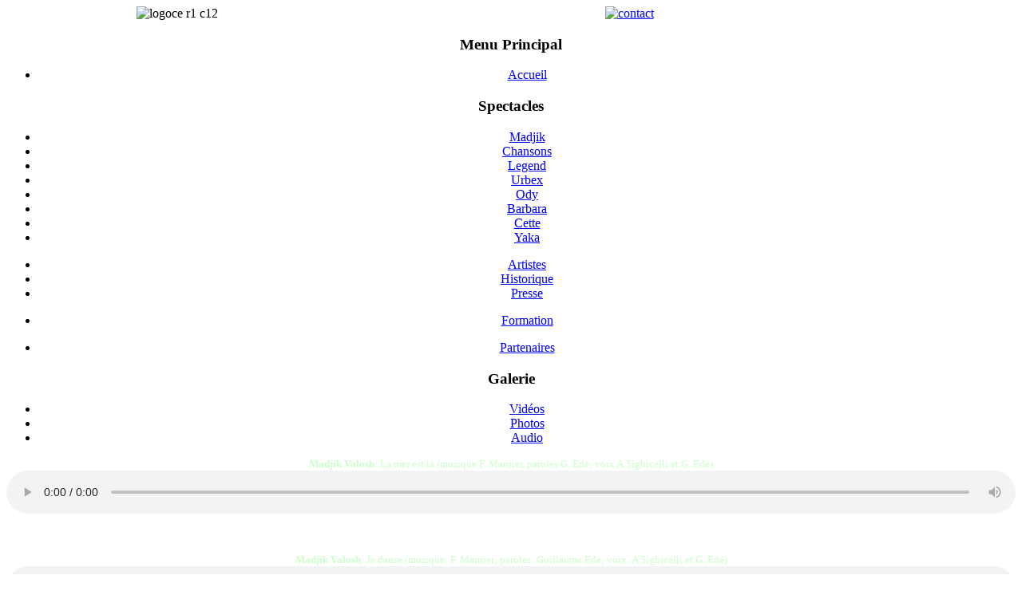

--- FILE ---
content_type: text/html; charset=utf-8
request_url: https://www.cieflemingwelt.com/audio.htm
body_size: 3376
content:
<!DOCTYPE html PUBLIC "-//W3C//DTD XHTML 1.0 Transitional//EN" "http://www.w3.org/TR/xhtml1/DTD/xhtml1-transitional.dtd">
<html xmlns="http://www.w3.org/1999/xhtml" xml:lang="fr-fr" lang="fr-fr" dir="ltr">
<meta http-equiv="X-UA-Compatible" content="IE=edge,chrome=1">
<head>
<script type="text/javascript">
   function mail(str){
      window.location.href="mailto:" + str + "@" + "charenton.fr";
   }
</script>
<meta name="google-site-verification" content="iPS_pfBFNRgqkBKl6krpiJfCB3u37m5O3pPJxDV3zD8" />
	  <base href="https://www.cieflemingwelt.com/audio.htm" />
  <meta http-equiv="content-type" content="text/html; charset=utf-8" />
  <meta name="keywords" content="cieflemingwelt, cie fleming welt, le cirque des intéressés présente concerto en yaka majeur, concerto en yaka majeur, spectacle musical, spectacle musical paris, nouvel an, 2010, théâtre musical, théâtre musical paris, cabaret chansons, cabaret chansons paris, spectacle musical paris, ile de france, france, idf, bon spectacle" />
  <meta name="rights" content="Cie Fleming Welt et animakine.com" />
  <meta name="description" content="cie fleming welt - Concerto en yaka majeur - Spectacle Musical, Paris - Théâtre musical, Cabaret chansons, Paris, Ile de France, France" />
  <title>Audio</title>
  <link href="https://www.cieflemingwelt.com/audio.htm" rel="canonical" />
  <link href="/templates/cie/favicon.ico" rel="shortcut icon" type="image/vnd.microsoft.icon" />
  <link rel="stylesheet" href="http://www.cieflemingwelt.com/plugins/content/sudesign_audio/lib/mediaelementplayer.min.css" type="text/css" />
  <link rel="stylesheet" href="/plugins/content/xtypo/themes/default/style.css" type="text/css" />
  <link rel="stylesheet" href="/plugins/system/jcemediabox/css/jcemediabox.min.css?0072da39200af2a5f0dbaf1a155242cd" type="text/css" />
  <link rel="stylesheet" href="/cache/widgetkit/widgetkit-0db3338c.css" type="text/css" />
  <script src="/media/jui/js/jquery.min.js" type="text/javascript"></script>
  <script src="/media/jui/js/jquery-noconflict.js" type="text/javascript"></script>
  <script src="http://www.cieflemingwelt.com/plugins/content/sudesign_audio/lib/mediaelement-and-player.min.js" type="text/javascript"></script>
  <script src="/plugins/content/xtypo/assets/script.js" type="text/javascript"></script>
  <script src="/media/system/js/mootools-core.js" type="text/javascript"></script>
  <script src="/media/system/js/core.js" type="text/javascript"></script>
  <script src="/media/system/js/caption.js" type="text/javascript"></script>
  <script src="/plugins/system/jcemediabox/js/jcemediabox.min.js?d67233ea942db0e502a9d3ca48545fb9" type="text/javascript"></script>
  <script src="/cache/widgetkit/widgetkit-3d7dfce0.js" type="text/javascript"></script>
  <script src="/media/system/js/mootools-more.js" type="text/javascript"></script>
  <script type="text/javascript">
window.addEvent('load', function() {
				new JCaption('img.caption');
			});jQuery(document).ready(function(){WfMediabox.init({"base":"\/","theme":"squeeze","width":"","height":"","lightbox":1,"shadowbox":0,"icons":0,"overlay":1,"overlay_opacity":0,"overlay_color":"","transition_speed":300,"close":2,"scrolling":"fixed","labels":{"close":"Close","next":"Next","previous":"Previous","cancel":"Cancel","numbers":"{{numbers}}","numbers_count":"{{current}} of {{total}}","download":"Download"}});});
  </script>

	<!-- The following line loads the template CSS file located in the template folder. -->
	<link rel="stylesheet" href="/templates/cie/css/template.css" type="text/css" />
</head>
<body id="page_bg">
<div id="all" align="center">
	<div id="header">
    <div class="logo">


<div class="custom"  >
	<div align="center">
<table border="0" style="display: inline-table; width: 939px;" cellspacing="0" cellpadding="0">
<tbody>
<tr>
<td><img src="/images/spacer.gif" alt="" width="840" height="1" border="0" /></td>
<td><img src="/images/spacer.gif" alt="" width="99" height="1" border="0" /></td>
<td><img src="/images/spacer.gif" alt="" width="1" height="1" border="0" /></td>
</tr>
<tr>
<td rowspan="3"><img src="/images/logoce_r1_c12.png" alt="logoce r1 c12" width="840" height="92" id="logoce_r1_c1" name="logoce_r1_c1" /></td>
<td><img src="/images/logoce_r1_c2.png" alt="" width="99" height="35" id="logoce_r1_c2" name="logoce_r1_c2" border="0" /></td>
<td><img src="/images/spacer.gif" alt="" width="1" height="35" border="0" /></td>
</tr>
<tr>
<td><a href="/contacter.htm"><img src="/images/logoce_r2_c2.png" alt="contact" width="99" height="34" id="logoce_r2_c2" style="width: 99px; height: 34px; border: 0px solid;" onmouseover="this.src='/images/contact.png';" onmouseout="this.src='/images/logoce_r2_c2.png';" name="logoce_r2_c2" /></a></td>
<td><img src="/images/spacer.gif" alt="" width="1" height="34" border="0" /></td>
</tr>
<tr>
<td><img src="/images/logoce_r3_c2.png" alt="" width="99" height="23" id="logoce_r3_c2" name="logoce_r3_c2" border="0" /></td>
<td><img src="/images/spacer.gif" alt="" width="1" height="23" border="0" /></td>
</tr>
</tbody>
</table>
</div></div>

					</div>	
		<div id="top-menu" class="top-menu">
			<div id="sgmenu">
				
			</div>
		</div>
	</div>
	<div id="wrapper">
		<div id="content_m">
						<div class="maincol_w_left">
						
									<div class="leftcol">
								<div class="module">
			<div>
				<div>
					<div>
													<h3>Menu Principal</h3>
											
<ul class="menu">
<li id="item-435"><a href="/" ><span>Accueil</span></a></li></ul>					</div>
				</div>
			</div>
		</div>
			<div class="module">
			<div>
				<div>
					<div>
													<h3>Spectacles</h3>
											
<ul class="menu">
<li id="item-572"><a href="/madjik-valosh.htm" ><span>Madjik</span></a></li><li id="item-577"><a href="/chansons.htm" ><span>Chansons</span></a></li><li id="item-561"><a href="/legend.htm" ><span>Legend</span></a></li><li id="item-544"><a href="/urbex-romance.htm" ><span>Urbex</span></a></li><li id="item-504"><a href="/odysséus-plastok.htm" ><span>Ody</span></a></li><li id="item-552"><a href="/barbara.htm" ><span>Barbara</span></a></li><li id="item-538"><a href="/cette-femme-avec-qui-tu-crois-vivre….htm" ><span>Cette</span></a></li><li id="item-518"><a href="/concerto-en-yaka-majeur.htm" ><span>Yaka</span></a></li></ul>					</div>
				</div>
			</div>
		</div>
			<div class="module">
			<div>
				<div>
					<div>
											
<ul class="menu">
<li id="item-519"><a href="/artistes.htm" ><span>Artistes</span></a></li><li id="item-503"><a href="/cie-fleming-welt.htm" ><span>Historique</span></a></li><li id="item-520"><a href="/presse.htm" ><span>Presse</span></a></li></ul>					</div>
				</div>
			</div>
		</div>
			<div class="module">
			<div>
				<div>
					<div>
											
<ul class="menu">
<li id="item-517"><a href="/formation.htm" ><span>Formation</span></a></li></ul>					</div>
				</div>
			</div>
		</div>
			<div class="module">
			<div>
				<div>
					<div>
											
<ul class="menu">
<li id="item-523"><a href="/partenaire.htm" ><span>Partenaires</span></a></li></ul>					</div>
				</div>
			</div>
		</div>
			<div class="module">
			<div>
				<div>
					<div>
													<h3>Galerie</h3>
											
<ul class="menu">
<li id="item-521"><a href="/vidéos.htm" ><span>Vidéos</span></a></li><li id="item-529"><a href="/photos.htm" ><span>Photos</span></a></li><li id="item-522" class="current active"><a href="/audio.htm" ><span>Audio</span></a></li></ul>					</div>
				</div>
			</div>
		</div>
	
					</div>
										
						<div class="cont" align="center" style="margin:0; valign:top;">
							<div class="item-page">
								
			
			
		
								<!--[if lt IE 9]><script>document.createElement("audio");</script><![endif]--><p><span style="color: #ccffcc;"><span style="font-size: 10pt;"><strong>Madjik Valosh</strong>: </span><span style="font-size: 10pt;">La mer est l&agrave; (musique F. Marnier, paroles G. Ed&eacute;; voix A.Sighicelli et G. Ed&eacute;)</span></span><br /><audio src="http://www.cieflemingwelt.com/images/madjik/la-mer-est-la.mp3" onError="shortcodeAudioOnerror(event,this)"   controls="controls" type="audio/mp3" preload="auto" style="width:100%; text-align: right;" class="style-c6d54a89da1c1a5060dd95"><a href="http://www.cieflemingwelt.com/images/madjik/la-mer-est-la.mp3" target="_blank">www.cieflemingwelt.com</a></audio><style type="text/css">.style-c6d54a89da1c1a5060dd95 .mejs-controls{background:#84b542}
.style-c6d54a89da1c1a5060dd95{width:100%; text-align: right;}</style></p>
<p>&nbsp;</p>
<p><span style="color: #ccffcc;"><span style="font-size: 10pt;"><strong>Madjik Valosh</strong>: </span><span style="font-size: 10pt;">Je danse (musique: F. Marnier; paroles: Guillaume Ed&eacute;; voix: A Sighicelli et G. Ed&eacute;)</span></span><br /><audio src="http://www.cieflemingwelt.com/images/madjik/je-danse.mp3" onError="shortcodeAudioOnerror(event,this)"   controls="controls" type="audio/mp3" preload="auto" style="width:100%; text-align: right;" class="style-ddc5820102d6044315687b"><a href="http://www.cieflemingwelt.com/images/madjik/je-danse.mp3" target="_blank">www.cieflemingwelt.com</a></audio><style type="text/css">.style-ddc5820102d6044315687b .mejs-controls{background:#84b542}
.style-ddc5820102d6044315687b{width:100%; text-align: right;}</style></p>
<p>&nbsp;</p>
<p><span style="color: #ccffcc;"><span style="font-size: 10pt;"><strong>Barbara</strong>: </span><span style="font-size: 10pt;">La col&egrave;re - Agn&egrave;s Sighicelli</span></span><br /><audio src="http://www.cieflemingwelt.com/images/a7/lacolere.mp3" onError="shortcodeAudioOnerror(event,this)"   controls="controls" type="audio/mp3" preload="auto" style="width:100%; text-align: right;" class="style-9c9b9f2b5af82c67766eb4"><a href="http://www.cieflemingwelt.com/images/a7/lacolere.mp3" target="_blank">www.cieflemingwelt.com</a></audio><style type="text/css">.style-9c9b9f2b5af82c67766eb4 .mejs-controls{background:#84b542}
.style-9c9b9f2b5af82c67766eb4{width:100%; text-align: right;}</style></p>
<p>&nbsp;</p>
<p><span style="font-size: 10pt; color: #ccffcc;">Marienbad - Agn&egrave;s Sighicelli</span><br /><audio src="http://www.cieflemingwelt.com/images/a7/marienbad.mp3" onError="shortcodeAudioOnerror(event,this)"   controls="controls" type="audio/mp3" preload="auto" style="width:100%;" class="style-893ca0255db72c3687fb53"><a href="http://www.cieflemingwelt.com/images/a7/marienbad.mp3" target="_blank">www.cieflemingwelt.com</a></audio><style type="text/css">.style-893ca0255db72c3687fb53 .mejs-controls{background:#84b542}
.style-893ca0255db72c3687fb53{width:100%;}</style></p>
<p>&nbsp;</p>
<p>&nbsp;</p>
<p><span style="font-size: 10pt; color: #ccffcc;"><strong>Concerto en Yaka Majeur</strong>: Mon Enfer - texte G. Ed&eacute; / musique A. de Courson</span><br /><audio src="http://www.cieflemingwelt.com/images/a1/2.mp3" onError="shortcodeAudioOnerror(event,this)"   controls="controls" type="audio/mp3" preload="auto" style="width:100%;" class="style-bc93f2adfc330974804351"><a href="http://www.cieflemingwelt.com/images/a1/2.mp3" target="_blank">www.cieflemingwelt.com</a></audio><style type="text/css">.style-bc93f2adfc330974804351 .mejs-controls{background:#84b542}
.style-bc93f2adfc330974804351{width:100%;}</style></p>
<p>&nbsp;</p>
<p><span style="font-size: 10pt; color: #ccffcc;">Mary go round -&nbsp; texte G. Ed&eacute; / musique A. de Courson</span><br /><audio src="http://www.cieflemingwelt.com/images/a1/3.mp3" onError="shortcodeAudioOnerror(event,this)"   controls="controls" type="audio/mp3" preload="auto" style="width:100%;" class="style-bf152f76630aae45c3272f"><a href="http://www.cieflemingwelt.com/images/a1/3.mp3" target="_blank">www.cieflemingwelt.com</a></audio><style type="text/css">.style-bf152f76630aae45c3272f .mejs-controls{background:#84b542}
.style-bf152f76630aae45c3272f{width:100%;}</style></p>
<p>&nbsp;</p>
<p><span style="font-size: 10pt; color: #ccffcc;">Rock &agrave; Beno&icirc;te - texte G. Ed&eacute; / musique Jorge Migoya</span><br /><audio src="http://www.cieflemingwelt.com/images/a1/6.mp3" onError="shortcodeAudioOnerror(event,this)"   controls="controls" type="audio/mp3" preload="auto" style="width:100%;" class="style-c7f911434866409d768330"><a href="http://www.cieflemingwelt.com/images/a1/6.mp3" target="_blank">www.cieflemingwelt.com</a></audio><style type="text/css">.style-c7f911434866409d768330 .mejs-controls{background:#84b542}
.style-c7f911434866409d768330{width:100%;}</style></p>
<p>&nbsp;</p>
<p><span style="font-size: 10pt; color: #ccffcc;">Mar&eacute;e Noire - texte G. Ed&eacute; / musique A. de Courson</span><br /><audio src="http://www.cieflemingwelt.com/images/a1/4.mp3" onError="shortcodeAudioOnerror(event,this)"   controls="controls" type="audio/mp3" preload="auto" style="width:100%;" class="style-0516bec0834b0a55d4c9e9"><a href="http://www.cieflemingwelt.com/images/a1/4.mp3" target="_blank">www.cieflemingwelt.com</a></audio><style type="text/css">.style-0516bec0834b0a55d4c9e9 .mejs-controls{background:#84b542}
.style-0516bec0834b0a55d4c9e9{width:100%;}</style></p>
<p>&nbsp;</p>
<p><span style="font-size: 10pt; color: #ccffcc;">Vampire - texte G. Ed&eacute; / musique Jorge Migoya</span><br /><audio src="http://www.cieflemingwelt.com/images/a1/5.mp3" onError="shortcodeAudioOnerror(event,this)"   controls="controls" type="audio/mp3" preload="auto" style="width:100%;" class="style-bf2d972a1283d346bc79ee"><a href="http://www.cieflemingwelt.com/images/a1/5.mp3" target="_blank">www.cieflemingwelt.com</a></audio><style type="text/css">.style-bf2d972a1283d346bc79ee .mejs-controls{background:#84b542}
.style-bf2d972a1283d346bc79ee{width:100%;}</style></p>
<p>&nbsp;</p>
<p>&nbsp;</p>
<p><span style="font-size: 10pt; color: #ccffcc;"><strong>Odyss&eacute;us Plastok</strong>: Erynies - musique A. de courson / voix A. Sighicelli et G. Ed&eacute;</span><br /><audio src="http://www.cieflemingwelt.com/images/a1/8.mp3" onError="shortcodeAudioOnerror(event,this)"   controls="controls" type="audio/mp3" preload="auto" style="width:100%;" class="style-7dd604155eb69a729f331c"><a href="http://www.cieflemingwelt.com/images/a1/8.mp3" target="_blank">www.cieflemingwelt.com</a></audio><style type="text/css">.style-7dd604155eb69a729f331c .mejs-controls{background:#84b542}
.style-7dd604155eb69a729f331c{width:100%;}</style></p>
<p>&nbsp;</p>
<p>&nbsp;</p>
<p><span style="font-size: 10pt; color: #ccffcc;"><strong>Les Barz&ouml;ff's Clandestins</strong>: Shu Voisjt - paroles / musiques A. Sighicelli&nbsp; D. Sghicelli&nbsp; S. Sighicelli</span><br /><audio src="http://www.cieflemingwelt.com/images/a1/1.mp3" onError="shortcodeAudioOnerror(event,this)"   controls="controls" type="audio/mp3" preload="auto" style="width:100%;" class="style-82a183f36384e726309a05"><a href="http://www.cieflemingwelt.com/images/a1/1.mp3" target="_blank">www.cieflemingwelt.com</a></audio><style type="text/css">.style-82a183f36384e726309a05 .mejs-controls{background:#84b542}
.style-82a183f36384e726309a05{width:100%;}</style></p> 
	
						 </div>

						</div>
					
								<div class="clr"></div>
			</div>
		</div>
		<div id="footer">

		</div>
	</div>
	</div>
</body>
</html>